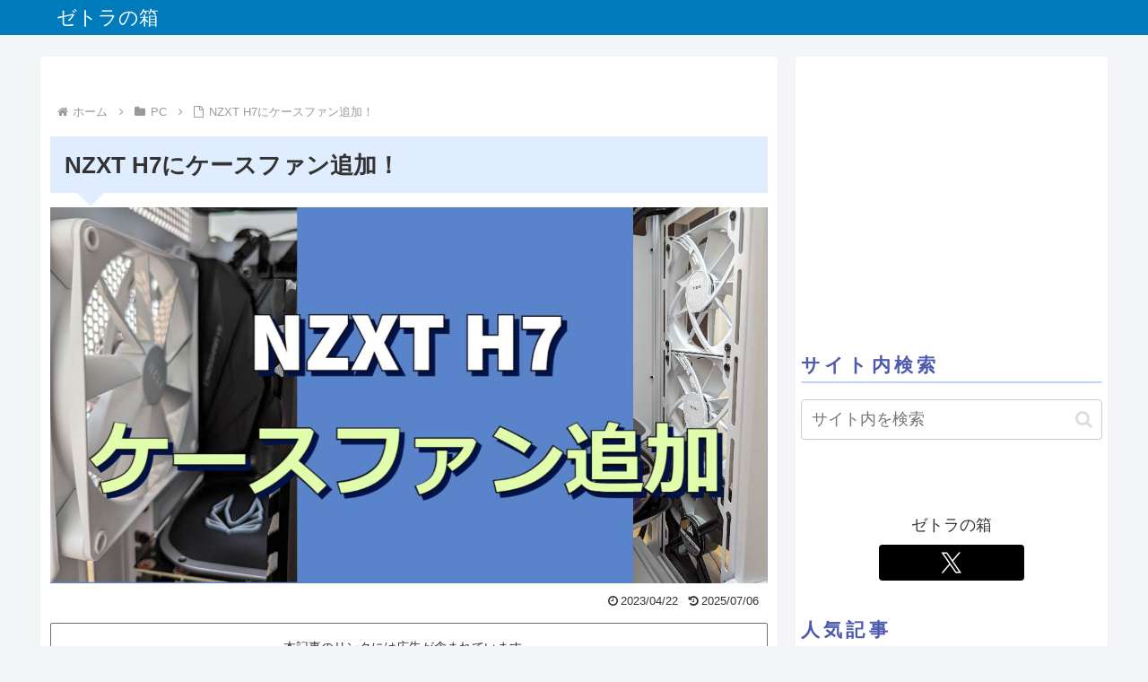

--- FILE ---
content_type: text/html; charset=utf-8
request_url: https://www.google.com/recaptcha/api2/aframe
body_size: 268
content:
<!DOCTYPE HTML><html><head><meta http-equiv="content-type" content="text/html; charset=UTF-8"></head><body><script nonce="RETGUhim8xqXsFdq3ZqO1g">/** Anti-fraud and anti-abuse applications only. See google.com/recaptcha */ try{var clients={'sodar':'https://pagead2.googlesyndication.com/pagead/sodar?'};window.addEventListener("message",function(a){try{if(a.source===window.parent){var b=JSON.parse(a.data);var c=clients[b['id']];if(c){var d=document.createElement('img');d.src=c+b['params']+'&rc='+(localStorage.getItem("rc::a")?sessionStorage.getItem("rc::b"):"");window.document.body.appendChild(d);sessionStorage.setItem("rc::e",parseInt(sessionStorage.getItem("rc::e")||0)+1);localStorage.setItem("rc::h",'1769242934788');}}}catch(b){}});window.parent.postMessage("_grecaptcha_ready", "*");}catch(b){}</script></body></html>

--- FILE ---
content_type: application/javascript; charset=utf-8;
request_url: https://dalc.valuecommerce.com/app3?p=887841602&_s=https%3A%2F%2Fzetorabox.com%2F2771&vf=iVBORw0KGgoAAAANSUhEUgAAAAMAAAADCAYAAABWKLW%2FAAAAMElEQVQYV2NkFGP4nxHXyHC6p5eBseMW8382oz0MNXVODIy5XF3%2FZ57TYDDU8GMAAAcnDQ8hBGOgAAAAAElFTkSuQmCC
body_size: 832
content:
vc_linkswitch_callback({"t":"69748135","r":"aXSBNQAMX8MDjgy_CooERAqKC5Z05A","ub":"aXSBNAAOiNoDjgy%2FCooBbQqKBtiyNw%3D%3D","vcid":"nPy5NF9FVRUT43v3_vs6DbWRi6Yu_mgEkfCm00OJt9c","vcpub":"0.810947","shopping.yahoo.co.jp":{"a":"2826703","m":"2201292","g":"11c9b24f8c"},"p":887841602,"paypaymall.yahoo.co.jp":{"a":"2826703","m":"2201292","g":"11c9b24f8c"},"lp.ankerjapan.com":{"a":"2811827","m":"3397687","g":"4926acd48c"},"s":3654366,"approach.yahoo.co.jp":{"a":"2826703","m":"2201292","g":"11c9b24f8c"},"paypaystep.yahoo.co.jp":{"a":"2826703","m":"2201292","g":"11c9b24f8c"},"mini-shopping.yahoo.co.jp":{"a":"2826703","m":"2201292","g":"11c9b24f8c"},"shopping.geocities.jp":{"a":"2826703","m":"2201292","g":"11c9b24f8c"},"www.ankerjapan.com":{"a":"2811827","m":"3397687","g":"4926acd48c"},"l":4})